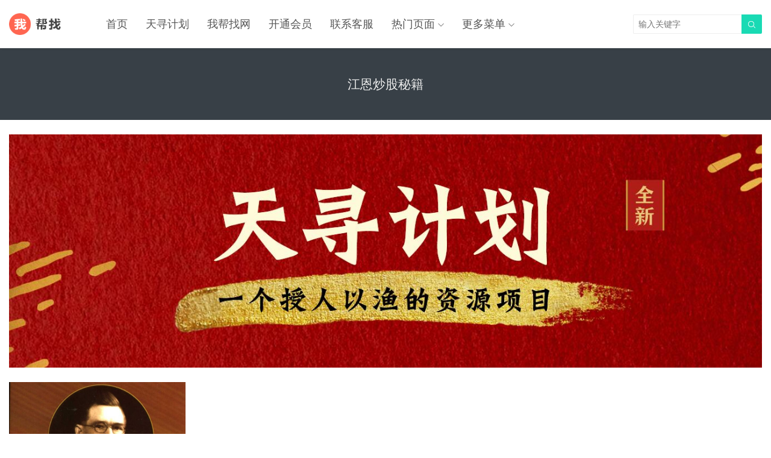

--- FILE ---
content_type: text/html; charset=UTF-8
request_url: https://libao.wobangzhao.com/tag/%E6%B1%9F%E6%81%A9%E7%82%92%E8%82%A1%E7%A7%98%E7%B1%8D/
body_size: 4765
content:
<!DOCTYPE HTML>
<html>
<head>
<meta charset="UTF-8">
<meta http-equiv="X-UA-Compatible" content="IE=edge">
<meta name="viewport" content="width=device-width, initial-scale=1.0, user-scalable=0, minimum-scale=1.0, maximum-scale=1.0">
<meta name="apple-mobile-web-app-capable" content="yes">
<meta name="apple-mobile-web-app-status-bar-style" content="black">
<meta http-equiv="cache-control" content="no-siteapp">
<title>江恩炒股秘籍-我帮找网</title>
<meta name='robots' content='max-image-preview:large' />
<link rel='stylesheet' id='wp-block-library-css' href='https://libao.wobangzhao.com/wp-includes/css/dist/block-library/style.min.css?ver=6.4.3' type='text/css' media='all' />
<style id='classic-theme-styles-inline-css' type='text/css'>
/*! This file is auto-generated */
.wp-block-button__link{color:#fff;background-color:#32373c;border-radius:9999px;box-shadow:none;text-decoration:none;padding:calc(.667em + 2px) calc(1.333em + 2px);font-size:1.125em}.wp-block-file__button{background:#32373c;color:#fff;text-decoration:none}
</style>
<style id='global-styles-inline-css' type='text/css'>
body{--wp--preset--color--black: #000000;--wp--preset--color--cyan-bluish-gray: #abb8c3;--wp--preset--color--white: #ffffff;--wp--preset--color--pale-pink: #f78da7;--wp--preset--color--vivid-red: #cf2e2e;--wp--preset--color--luminous-vivid-orange: #ff6900;--wp--preset--color--luminous-vivid-amber: #fcb900;--wp--preset--color--light-green-cyan: #7bdcb5;--wp--preset--color--vivid-green-cyan: #00d084;--wp--preset--color--pale-cyan-blue: #8ed1fc;--wp--preset--color--vivid-cyan-blue: #0693e3;--wp--preset--color--vivid-purple: #9b51e0;--wp--preset--gradient--vivid-cyan-blue-to-vivid-purple: linear-gradient(135deg,rgba(6,147,227,1) 0%,rgb(155,81,224) 100%);--wp--preset--gradient--light-green-cyan-to-vivid-green-cyan: linear-gradient(135deg,rgb(122,220,180) 0%,rgb(0,208,130) 100%);--wp--preset--gradient--luminous-vivid-amber-to-luminous-vivid-orange: linear-gradient(135deg,rgba(252,185,0,1) 0%,rgba(255,105,0,1) 100%);--wp--preset--gradient--luminous-vivid-orange-to-vivid-red: linear-gradient(135deg,rgba(255,105,0,1) 0%,rgb(207,46,46) 100%);--wp--preset--gradient--very-light-gray-to-cyan-bluish-gray: linear-gradient(135deg,rgb(238,238,238) 0%,rgb(169,184,195) 100%);--wp--preset--gradient--cool-to-warm-spectrum: linear-gradient(135deg,rgb(74,234,220) 0%,rgb(151,120,209) 20%,rgb(207,42,186) 40%,rgb(238,44,130) 60%,rgb(251,105,98) 80%,rgb(254,248,76) 100%);--wp--preset--gradient--blush-light-purple: linear-gradient(135deg,rgb(255,206,236) 0%,rgb(152,150,240) 100%);--wp--preset--gradient--blush-bordeaux: linear-gradient(135deg,rgb(254,205,165) 0%,rgb(254,45,45) 50%,rgb(107,0,62) 100%);--wp--preset--gradient--luminous-dusk: linear-gradient(135deg,rgb(255,203,112) 0%,rgb(199,81,192) 50%,rgb(65,88,208) 100%);--wp--preset--gradient--pale-ocean: linear-gradient(135deg,rgb(255,245,203) 0%,rgb(182,227,212) 50%,rgb(51,167,181) 100%);--wp--preset--gradient--electric-grass: linear-gradient(135deg,rgb(202,248,128) 0%,rgb(113,206,126) 100%);--wp--preset--gradient--midnight: linear-gradient(135deg,rgb(2,3,129) 0%,rgb(40,116,252) 100%);--wp--preset--font-size--small: 13px;--wp--preset--font-size--medium: 20px;--wp--preset--font-size--large: 36px;--wp--preset--font-size--x-large: 42px;--wp--preset--spacing--20: 0.44rem;--wp--preset--spacing--30: 0.67rem;--wp--preset--spacing--40: 1rem;--wp--preset--spacing--50: 1.5rem;--wp--preset--spacing--60: 2.25rem;--wp--preset--spacing--70: 3.38rem;--wp--preset--spacing--80: 5.06rem;--wp--preset--shadow--natural: 6px 6px 9px rgba(0, 0, 0, 0.2);--wp--preset--shadow--deep: 12px 12px 50px rgba(0, 0, 0, 0.4);--wp--preset--shadow--sharp: 6px 6px 0px rgba(0, 0, 0, 0.2);--wp--preset--shadow--outlined: 6px 6px 0px -3px rgba(255, 255, 255, 1), 6px 6px rgba(0, 0, 0, 1);--wp--preset--shadow--crisp: 6px 6px 0px rgba(0, 0, 0, 1);}:where(.is-layout-flex){gap: 0.5em;}:where(.is-layout-grid){gap: 0.5em;}body .is-layout-flow > .alignleft{float: left;margin-inline-start: 0;margin-inline-end: 2em;}body .is-layout-flow > .alignright{float: right;margin-inline-start: 2em;margin-inline-end: 0;}body .is-layout-flow > .aligncenter{margin-left: auto !important;margin-right: auto !important;}body .is-layout-constrained > .alignleft{float: left;margin-inline-start: 0;margin-inline-end: 2em;}body .is-layout-constrained > .alignright{float: right;margin-inline-start: 2em;margin-inline-end: 0;}body .is-layout-constrained > .aligncenter{margin-left: auto !important;margin-right: auto !important;}body .is-layout-constrained > :where(:not(.alignleft):not(.alignright):not(.alignfull)){max-width: var(--wp--style--global--content-size);margin-left: auto !important;margin-right: auto !important;}body .is-layout-constrained > .alignwide{max-width: var(--wp--style--global--wide-size);}body .is-layout-flex{display: flex;}body .is-layout-flex{flex-wrap: wrap;align-items: center;}body .is-layout-flex > *{margin: 0;}body .is-layout-grid{display: grid;}body .is-layout-grid > *{margin: 0;}:where(.wp-block-columns.is-layout-flex){gap: 2em;}:where(.wp-block-columns.is-layout-grid){gap: 2em;}:where(.wp-block-post-template.is-layout-flex){gap: 1.25em;}:where(.wp-block-post-template.is-layout-grid){gap: 1.25em;}.has-black-color{color: var(--wp--preset--color--black) !important;}.has-cyan-bluish-gray-color{color: var(--wp--preset--color--cyan-bluish-gray) !important;}.has-white-color{color: var(--wp--preset--color--white) !important;}.has-pale-pink-color{color: var(--wp--preset--color--pale-pink) !important;}.has-vivid-red-color{color: var(--wp--preset--color--vivid-red) !important;}.has-luminous-vivid-orange-color{color: var(--wp--preset--color--luminous-vivid-orange) !important;}.has-luminous-vivid-amber-color{color: var(--wp--preset--color--luminous-vivid-amber) !important;}.has-light-green-cyan-color{color: var(--wp--preset--color--light-green-cyan) !important;}.has-vivid-green-cyan-color{color: var(--wp--preset--color--vivid-green-cyan) !important;}.has-pale-cyan-blue-color{color: var(--wp--preset--color--pale-cyan-blue) !important;}.has-vivid-cyan-blue-color{color: var(--wp--preset--color--vivid-cyan-blue) !important;}.has-vivid-purple-color{color: var(--wp--preset--color--vivid-purple) !important;}.has-black-background-color{background-color: var(--wp--preset--color--black) !important;}.has-cyan-bluish-gray-background-color{background-color: var(--wp--preset--color--cyan-bluish-gray) !important;}.has-white-background-color{background-color: var(--wp--preset--color--white) !important;}.has-pale-pink-background-color{background-color: var(--wp--preset--color--pale-pink) !important;}.has-vivid-red-background-color{background-color: var(--wp--preset--color--vivid-red) !important;}.has-luminous-vivid-orange-background-color{background-color: var(--wp--preset--color--luminous-vivid-orange) !important;}.has-luminous-vivid-amber-background-color{background-color: var(--wp--preset--color--luminous-vivid-amber) !important;}.has-light-green-cyan-background-color{background-color: var(--wp--preset--color--light-green-cyan) !important;}.has-vivid-green-cyan-background-color{background-color: var(--wp--preset--color--vivid-green-cyan) !important;}.has-pale-cyan-blue-background-color{background-color: var(--wp--preset--color--pale-cyan-blue) !important;}.has-vivid-cyan-blue-background-color{background-color: var(--wp--preset--color--vivid-cyan-blue) !important;}.has-vivid-purple-background-color{background-color: var(--wp--preset--color--vivid-purple) !important;}.has-black-border-color{border-color: var(--wp--preset--color--black) !important;}.has-cyan-bluish-gray-border-color{border-color: var(--wp--preset--color--cyan-bluish-gray) !important;}.has-white-border-color{border-color: var(--wp--preset--color--white) !important;}.has-pale-pink-border-color{border-color: var(--wp--preset--color--pale-pink) !important;}.has-vivid-red-border-color{border-color: var(--wp--preset--color--vivid-red) !important;}.has-luminous-vivid-orange-border-color{border-color: var(--wp--preset--color--luminous-vivid-orange) !important;}.has-luminous-vivid-amber-border-color{border-color: var(--wp--preset--color--luminous-vivid-amber) !important;}.has-light-green-cyan-border-color{border-color: var(--wp--preset--color--light-green-cyan) !important;}.has-vivid-green-cyan-border-color{border-color: var(--wp--preset--color--vivid-green-cyan) !important;}.has-pale-cyan-blue-border-color{border-color: var(--wp--preset--color--pale-cyan-blue) !important;}.has-vivid-cyan-blue-border-color{border-color: var(--wp--preset--color--vivid-cyan-blue) !important;}.has-vivid-purple-border-color{border-color: var(--wp--preset--color--vivid-purple) !important;}.has-vivid-cyan-blue-to-vivid-purple-gradient-background{background: var(--wp--preset--gradient--vivid-cyan-blue-to-vivid-purple) !important;}.has-light-green-cyan-to-vivid-green-cyan-gradient-background{background: var(--wp--preset--gradient--light-green-cyan-to-vivid-green-cyan) !important;}.has-luminous-vivid-amber-to-luminous-vivid-orange-gradient-background{background: var(--wp--preset--gradient--luminous-vivid-amber-to-luminous-vivid-orange) !important;}.has-luminous-vivid-orange-to-vivid-red-gradient-background{background: var(--wp--preset--gradient--luminous-vivid-orange-to-vivid-red) !important;}.has-very-light-gray-to-cyan-bluish-gray-gradient-background{background: var(--wp--preset--gradient--very-light-gray-to-cyan-bluish-gray) !important;}.has-cool-to-warm-spectrum-gradient-background{background: var(--wp--preset--gradient--cool-to-warm-spectrum) !important;}.has-blush-light-purple-gradient-background{background: var(--wp--preset--gradient--blush-light-purple) !important;}.has-blush-bordeaux-gradient-background{background: var(--wp--preset--gradient--blush-bordeaux) !important;}.has-luminous-dusk-gradient-background{background: var(--wp--preset--gradient--luminous-dusk) !important;}.has-pale-ocean-gradient-background{background: var(--wp--preset--gradient--pale-ocean) !important;}.has-electric-grass-gradient-background{background: var(--wp--preset--gradient--electric-grass) !important;}.has-midnight-gradient-background{background: var(--wp--preset--gradient--midnight) !important;}.has-small-font-size{font-size: var(--wp--preset--font-size--small) !important;}.has-medium-font-size{font-size: var(--wp--preset--font-size--medium) !important;}.has-large-font-size{font-size: var(--wp--preset--font-size--large) !important;}.has-x-large-font-size{font-size: var(--wp--preset--font-size--x-large) !important;}
.wp-block-navigation a:where(:not(.wp-element-button)){color: inherit;}
:where(.wp-block-post-template.is-layout-flex){gap: 1.25em;}:where(.wp-block-post-template.is-layout-grid){gap: 1.25em;}
:where(.wp-block-columns.is-layout-flex){gap: 2em;}:where(.wp-block-columns.is-layout-grid){gap: 2em;}
.wp-block-pullquote{font-size: 1.5em;line-height: 1.6;}
</style>
<link rel='stylesheet' id='main-css' href='https://libao.wobangzhao.com/wp-content/themes/tob0.9/style.css?ver=0.9' type='text/css' media='all' />
<script type="text/javascript" src="https://libao.wobangzhao.com/wp-content/themes/tob0.9/js/jquery.js?ver=0.9" id="jquery-js"></script>
<style>a:hover{color:#00D6AC}.cat-menus .container>ul>li.current-cat.catitem-parent>a::before,.cat-menus .container>ul>li.catitem-parent>a:hover::before,.cat-menus .container>ul>li.current-cat-parent>a::before, .cat-menus .container>ul>li.current-cat-ancestor>a::before{border-top-color:#00D6AC}.cat-menus .container>ul>li.current-cat>a,.cat-menus .container>ul>li.current-cat-parent>a, .cat-menus .container>ul>li.current-cat-ancestor>a,.cat-menus .children .current-cat a{color:#00D6AC}.sitenav > ul > li.menu-item-has-children:hover > a::before{border-top-color:#00D6AC}.sitenav ul li:hover > a,.sitenav ul li.active a:hover,.sitenav ul li a:hover{color:#00D6AC}.sitenav ul li.current-menu-item>a, .sitenav ul li.current-menu-parent>a, .sitenav ul li.current-category-ancestor>a{color:#00D6AC;border-bottom-color:#00D6AC}.searchform .sinput:focus{border-color:#00D6AC}.searchform .sbtn{background-color:#00D6AC}.post-like.actived{color:#00D6AC}.excerpt time.hot{color:#00D6AC}.excerpt-combine footer time.hot{background-color:#00D6AC}.pagination ul li.next-page a{background-color:#00D6AC}.ias_trigger a{background-color:#00D6AC}.article-content h2{border-left:7px solid #00D6AC}.article-actions .action-like{background-color:#00D6AC}.article-tags a:hover{background-color:#00D6AC}.image-navigation a{background-color:#00D6AC}.tagslist li .name:hover{background-color:#00D6AC}.comt-submit{background:#00D6AC;border-color:#00D6AC}@media (max-width:768px){.sitenav ul li.current-menu-item > a{background-color:#00D6AC}.sitenav ul li.current-menu-parent > a{color:#00D6AC}.sitenav ul li.current-menu-item>a{color:#fff;}}@media (max-width:544px){.excerpt-combine h2 a:hover{color:#00D6AC}.excerpt-combine footer time.hot{color:#00D6AC}}</style>
<meta name="keywords" content="江恩炒股秘籍">
<meta name="description" content="">
<!--[if lt IE 9]><script src="https://libao.wobangzhao.com/wp-content/themes/tob0.9/js/html5.js"></script><![endif]-->
</head>
<body class="archive tag tag-373 list-thumb-hover-action nav-fixed-top onecolum">
<header class="header">
	<div class="container">
		<div class="logo"><a href="https://libao.wobangzhao.com" title="我帮找网-最新优质视频学习教程、课件、资源、工具分享下载中心"><img src="https://libao.wobangzhao.com/wp-content/themes/tob0.9/img/logo.png"><span>我帮找网</span></a></div>		<div class="sitenav">
			<ul><li id="menu-item-6" class="menu-item menu-item-type-custom menu-item-object-custom menu-item-home menu-item-6"><a href="https://libao.wobangzhao.com/">首页</a></li>
<li id="menu-item-2284" class="menu-item menu-item-type-custom menu-item-object-custom menu-item-2284"><a target="_blank" rel="noopener" href="https://www.wobangzhao.com/urljump/tianxun.html">天寻计划</a></li>
<li id="menu-item-2285" class="menu-item menu-item-type-custom menu-item-object-custom menu-item-2285"><a target="_blank" rel="noopener" href="https://www.wobangzhao.com/">我帮找网</a></li>
<li id="menu-item-2567" class="menu-item menu-item-type-custom menu-item-object-custom menu-item-2567"><a target="_blank" rel="noopener" href="https://www.wobangzhao.com/chongzhi/">开通会员</a></li>
<li id="menu-item-5252" class="menu-item menu-item-type-post_type menu-item-object-page menu-item-5252"><a href="https://libao.wobangzhao.com/contactus/">联系客服</a></li>
<li id="menu-item-5249" class="menu-item menu-item-type-custom menu-item-object-custom menu-item-has-children menu-item-5249"><a href="#">热门页面</a>
<ul class="sub-menu">
	<li id="menu-item-5248" class="menu-item menu-item-type-post_type menu-item-object-page menu-item-5248"><a href="https://libao.wobangzhao.com/likes/">点赞排行</a></li>
	<li id="menu-item-5247" class="menu-item menu-item-type-post_type menu-item-object-page menu-item-5247"><a href="https://libao.wobangzhao.com/week/">7天热门</a></li>
	<li id="menu-item-5246" class="menu-item menu-item-type-post_type menu-item-object-page menu-item-5246"><a href="https://libao.wobangzhao.com/month/">30天热门</a></li>
	<li id="menu-item-2923" class="menu-item menu-item-type-post_type menu-item-object-page menu-item-2923"><a target="_blank" rel="noopener" href="https://libao.wobangzhao.com/tags/">Tags标签</a></li>
</ul>
</li>
<li id="menu-item-5245" class="menu-item menu-item-type-custom menu-item-object-custom menu-item-has-children menu-item-5245"><a href="#">更多菜单</a>
<ul class="sub-menu">
	<li id="menu-item-5032" class="menu-item menu-item-type-taxonomy menu-item-object-category menu-item-5032"><a href="https://libao.wobangzhao.com/category/jihua/">项目计划</a></li>
	<li id="menu-item-5057" class="menu-item menu-item-type-taxonomy menu-item-object-category menu-item-5057"><a href="https://libao.wobangzhao.com/category/mianfei/">免费资源</a></li>
</ul>
</li>
</ul>
		</div>
		<span class="sitenav-on"><i class="fa">&#xe605;</i></span>
		<span class="sitenav-mask"></span>
									<span class="searchstart-on"><i class="fa">&#xe600;</i></span>
			<span class="searchstart-off"><i class="fa">&#xe606;</i></span>
			<form method="get" class="searchform" action="https://libao.wobangzhao.com/" >
				<button tabindex="3" class="sbtn" type="submit"><i class="fa">&#xe600;</i></button><input tabindex="2" class="sinput" name="s" type="text" placeholder="输入关键字" value="">
			</form>
			</div>
</header>
<div class="focusbox"><div class="container"><h1 class="focusbox-title">江恩炒股秘籍</h1></div></div>
<section class="container">
	<div class="asst asst-list-header"><a href="https://www.wobangzhao.com/urljump/tianxun.html" target="_blank">
<img decoding="async" src="http://libao.wobangzhao.com/wp-content/uploads/2023/01/541af769e07d599.jpg" alt="天寻计划" width="1280"></a></div><div class="excerpts-wrapper"><div class="excerpts"><article class="excerpt excerpt-c4"><a class="thumbnail" href="https://libao.wobangzhao.com/1381/"><img src="https://libao.wobangzhao.com/wp-content/themes/tob0.9/img/thumb.png" data-src="https://libao.wobangzhao.com/wp-content/uploads/2019/03/Jiang_En_Chao_Gu_Fa_Ze-500x500.jpg" class="thumb"></a><h2><a href="https://libao.wobangzhao.com/1381/"><span style='color:red'>炒股秘籍之江恩理论核心股市法则</span>，教你如何预测股市并盈利</a></h2><footer><div class="article-tags"><a href="https://libao.wobangzhao.com/tag/%e4%bb%b7%e5%80%bc%e5%8d%83%e5%85%83/" rel="tag">价值千元</a><a href="https://libao.wobangzhao.com/tag/%e6%b1%9f%e6%81%a9%e7%82%92%e8%82%a1%e7%a7%98%e7%b1%8d/" rel="tag">江恩炒股秘籍</a></div></footer></article></div></div><div class="asst asst-list-footer"><a href="https://www.wobangzhao.com/urljump/tianxun.html" target="_blank">
<img decoding="async" src="http://libao.wobangzhao.com/wp-content/uploads/2023/01/541af769e07d599.jpg" alt="天寻计划" width="1280"></a></div></section>

<footer class="footer">
		    &copy; 2026 <a href="https://libao.wobangzhao.com">我帮找网</a> &nbsp; 
        <a href="https://libao.wobangzhao.com/sitemap.xml" target="_blank">网站地图</a>
    <script>
var _hmt = _hmt || [];
(function() {
  var hm = document.createElement("script");
  hm.src = "https://hm.baidu.com/hm.js?d28f15aabd6cfcaccb86cc58268d339a";
  var s = document.getElementsByTagName("script")[0]; 
  s.parentNode.insertBefore(hm, s);
})();
</script></footer>

 

<script>
		window.TBUI = {
		uri             : 'https://libao.wobangzhao.com/wp-content/themes/tob0.9',
		ajaxpager       : '0',
		pagenum         : '32',
		shareimage      : '',
		shareimagethumb : '1',
		fullgallery     : '0',
		fullimage       : '0'
	}
</script>
<script type="text/javascript" src="https://libao.wobangzhao.com/wp-content/themes/tob0.9/js/main.js?ver=0.9" id="main-js"></script>
</body>
</html>